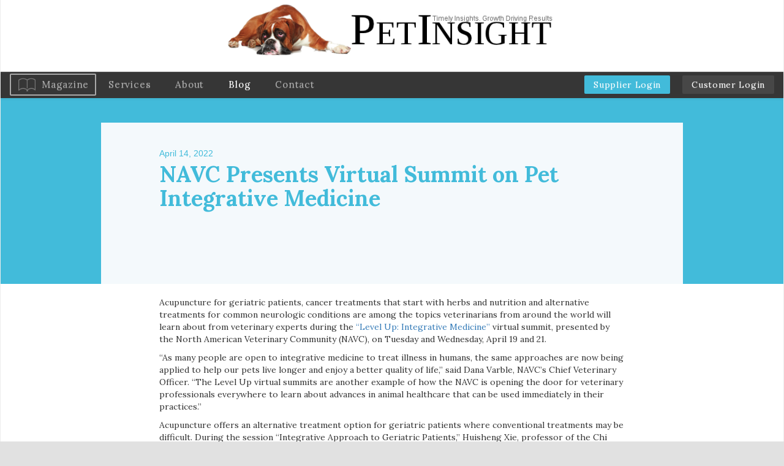

--- FILE ---
content_type: text/html; charset=UTF-8
request_url: https://pet-insight.com/navc-presents-virtual-summit-on-pet-integrative-medicine/
body_size: 41231
content:
<!DOCTYPE html>
<!--[if lt IE 7]>      <html class="no-js lt-ie9 lt-ie8 lt-ie7" lang="en-US"> <![endif]-->
<!--[if IE 7]>         <html class="no-js lt-ie9 lt-ie8" lang="en-US"> <![endif]-->
<!--[if IE 8]>         <html class="no-js lt-ie9" lang="en-US"> <![endif]-->
<!--[if gt IE 8]><!--> <html class="no-js" lang="en-US"> <!--<![endif]-->
<head>
	<meta charset="UTF-8" />
	<meta name="viewport" content="width=device-width" />
	<meta http-equiv="X-UA-Compatible" content="IE=edge,chrome=1">
    <meta name="viewport" content="width=device-width, initial-scale=1">
	<title>NAVC Presents Virtual Summit on Pet Integrative Medicine - Pet Insight</title>

	<link href='https://fonts.googleapis.com/css?family=Lora:400,400italic,700' rel='stylesheet' type='text/css'>

		<meta name='robots' content='index, follow, max-image-preview:large, max-snippet:-1, max-video-preview:-1' />
	<style>img:is([sizes="auto" i], [sizes^="auto," i]) { contain-intrinsic-size: 3000px 1500px }</style>
	
	<!-- This site is optimized with the Yoast SEO plugin v26.0 - https://yoast.com/wordpress/plugins/seo/ -->
	<link rel="canonical" href="https://pet-insight.com/navc-presents-virtual-summit-on-pet-integrative-medicine/" />
	<meta property="og:locale" content="en_US" />
	<meta property="og:type" content="article" />
	<meta property="og:title" content="NAVC Presents Virtual Summit on Pet Integrative Medicine - Pet Insight" />
	<meta property="og:description" content="Acupuncture for geriatric patients, cancer treatments that start with herbs and nutrition and alternative treatments for common neurologic conditions are among the topics veterinarians from around the world will learn [&hellip;]" />
	<meta property="og:url" content="https://pet-insight.com/navc-presents-virtual-summit-on-pet-integrative-medicine/" />
	<meta property="og:site_name" content="Pet Insight" />
	<meta property="article:published_time" content="2022-04-14T22:07:11+00:00" />
	<meta name="author" content="admin" />
	<meta name="twitter:card" content="summary_large_image" />
	<meta name="twitter:label1" content="Written by" />
	<meta name="twitter:data1" content="admin" />
	<meta name="twitter:label2" content="Est. reading time" />
	<meta name="twitter:data2" content="3 minutes" />
	<script type="application/ld+json" class="yoast-schema-graph">{"@context":"https://schema.org","@graph":[{"@type":"WebPage","@id":"https://pet-insight.com/navc-presents-virtual-summit-on-pet-integrative-medicine/","url":"https://pet-insight.com/navc-presents-virtual-summit-on-pet-integrative-medicine/","name":"NAVC Presents Virtual Summit on Pet Integrative Medicine - Pet Insight","isPartOf":{"@id":"https://pet-insight.com/#website"},"datePublished":"2022-04-14T22:07:11+00:00","author":{"@id":"https://pet-insight.com/#/schema/person/027595dd20043c39ca4f2b6631ee5680"},"breadcrumb":{"@id":"https://pet-insight.com/navc-presents-virtual-summit-on-pet-integrative-medicine/#breadcrumb"},"inLanguage":"en-US","potentialAction":[{"@type":"ReadAction","target":["https://pet-insight.com/navc-presents-virtual-summit-on-pet-integrative-medicine/"]}]},{"@type":"BreadcrumbList","@id":"https://pet-insight.com/navc-presents-virtual-summit-on-pet-integrative-medicine/#breadcrumb","itemListElement":[{"@type":"ListItem","position":1,"name":"Home","item":"https://pet-insight.com/"},{"@type":"ListItem","position":2,"name":"Blog","item":"https://pet-insight.com/blog/"},{"@type":"ListItem","position":3,"name":"NAVC Presents Virtual Summit on Pet Integrative Medicine"}]},{"@type":"WebSite","@id":"https://pet-insight.com/#website","url":"https://pet-insight.com/","name":"Pet Insight","description":"","potentialAction":[{"@type":"SearchAction","target":{"@type":"EntryPoint","urlTemplate":"https://pet-insight.com/?s={search_term_string}"},"query-input":{"@type":"PropertyValueSpecification","valueRequired":true,"valueName":"search_term_string"}}],"inLanguage":"en-US"},{"@type":"Person","@id":"https://pet-insight.com/#/schema/person/027595dd20043c39ca4f2b6631ee5680","name":"admin","image":{"@type":"ImageObject","inLanguage":"en-US","@id":"https://pet-insight.com/#/schema/person/image/","url":"https://secure.gravatar.com/avatar/3ac97b9d3377ec54a581487d1013a9a6c3766b372d2540700412f83ee38b5b08?s=96&d=mm&r=g","contentUrl":"https://secure.gravatar.com/avatar/3ac97b9d3377ec54a581487d1013a9a6c3766b372d2540700412f83ee38b5b08?s=96&d=mm&r=g","caption":"admin"},"url":"https://pet-insight.com/author/admin/"}]}</script>
	<!-- / Yoast SEO plugin. -->


<link rel="alternate" type="application/rss+xml" title="Pet Insight &raquo; Feed" href="https://pet-insight.com/feed/" />
<script type="text/javascript">
/* <![CDATA[ */
window._wpemojiSettings = {"baseUrl":"https:\/\/s.w.org\/images\/core\/emoji\/16.0.1\/72x72\/","ext":".png","svgUrl":"https:\/\/s.w.org\/images\/core\/emoji\/16.0.1\/svg\/","svgExt":".svg","source":{"concatemoji":"https:\/\/pet-insight.com\/wp-includes\/js\/wp-emoji-release.min.js?ver=6.8.3"}};
/*! This file is auto-generated */
!function(s,n){var o,i,e;function c(e){try{var t={supportTests:e,timestamp:(new Date).valueOf()};sessionStorage.setItem(o,JSON.stringify(t))}catch(e){}}function p(e,t,n){e.clearRect(0,0,e.canvas.width,e.canvas.height),e.fillText(t,0,0);var t=new Uint32Array(e.getImageData(0,0,e.canvas.width,e.canvas.height).data),a=(e.clearRect(0,0,e.canvas.width,e.canvas.height),e.fillText(n,0,0),new Uint32Array(e.getImageData(0,0,e.canvas.width,e.canvas.height).data));return t.every(function(e,t){return e===a[t]})}function u(e,t){e.clearRect(0,0,e.canvas.width,e.canvas.height),e.fillText(t,0,0);for(var n=e.getImageData(16,16,1,1),a=0;a<n.data.length;a++)if(0!==n.data[a])return!1;return!0}function f(e,t,n,a){switch(t){case"flag":return n(e,"\ud83c\udff3\ufe0f\u200d\u26a7\ufe0f","\ud83c\udff3\ufe0f\u200b\u26a7\ufe0f")?!1:!n(e,"\ud83c\udde8\ud83c\uddf6","\ud83c\udde8\u200b\ud83c\uddf6")&&!n(e,"\ud83c\udff4\udb40\udc67\udb40\udc62\udb40\udc65\udb40\udc6e\udb40\udc67\udb40\udc7f","\ud83c\udff4\u200b\udb40\udc67\u200b\udb40\udc62\u200b\udb40\udc65\u200b\udb40\udc6e\u200b\udb40\udc67\u200b\udb40\udc7f");case"emoji":return!a(e,"\ud83e\udedf")}return!1}function g(e,t,n,a){var r="undefined"!=typeof WorkerGlobalScope&&self instanceof WorkerGlobalScope?new OffscreenCanvas(300,150):s.createElement("canvas"),o=r.getContext("2d",{willReadFrequently:!0}),i=(o.textBaseline="top",o.font="600 32px Arial",{});return e.forEach(function(e){i[e]=t(o,e,n,a)}),i}function t(e){var t=s.createElement("script");t.src=e,t.defer=!0,s.head.appendChild(t)}"undefined"!=typeof Promise&&(o="wpEmojiSettingsSupports",i=["flag","emoji"],n.supports={everything:!0,everythingExceptFlag:!0},e=new Promise(function(e){s.addEventListener("DOMContentLoaded",e,{once:!0})}),new Promise(function(t){var n=function(){try{var e=JSON.parse(sessionStorage.getItem(o));if("object"==typeof e&&"number"==typeof e.timestamp&&(new Date).valueOf()<e.timestamp+604800&&"object"==typeof e.supportTests)return e.supportTests}catch(e){}return null}();if(!n){if("undefined"!=typeof Worker&&"undefined"!=typeof OffscreenCanvas&&"undefined"!=typeof URL&&URL.createObjectURL&&"undefined"!=typeof Blob)try{var e="postMessage("+g.toString()+"("+[JSON.stringify(i),f.toString(),p.toString(),u.toString()].join(",")+"));",a=new Blob([e],{type:"text/javascript"}),r=new Worker(URL.createObjectURL(a),{name:"wpTestEmojiSupports"});return void(r.onmessage=function(e){c(n=e.data),r.terminate(),t(n)})}catch(e){}c(n=g(i,f,p,u))}t(n)}).then(function(e){for(var t in e)n.supports[t]=e[t],n.supports.everything=n.supports.everything&&n.supports[t],"flag"!==t&&(n.supports.everythingExceptFlag=n.supports.everythingExceptFlag&&n.supports[t]);n.supports.everythingExceptFlag=n.supports.everythingExceptFlag&&!n.supports.flag,n.DOMReady=!1,n.readyCallback=function(){n.DOMReady=!0}}).then(function(){return e}).then(function(){var e;n.supports.everything||(n.readyCallback(),(e=n.source||{}).concatemoji?t(e.concatemoji):e.wpemoji&&e.twemoji&&(t(e.twemoji),t(e.wpemoji)))}))}((window,document),window._wpemojiSettings);
/* ]]> */
</script>
<link rel='stylesheet' id='ydprimer-css' href='https://pet-insight.com/wp-content/themes/yd_primer/style.css?ver=20210223' type='text/css' media='all' />
<link rel='stylesheet' id='blogitem-css' href='https://pet-insight.com/wp-content/themes/yd_primer/css/compiled/blog-item.css?ver=6.8.3' type='text/css' media='all' />
<link rel='stylesheet' id='ydprimer_style-css' href='https://pet-insight.com/wp-content/themes/yd_primer/css/compiled/style.css?ver=20210223' type='text/css' media='all' />
<style id='wp-emoji-styles-inline-css' type='text/css'>

	img.wp-smiley, img.emoji {
		display: inline !important;
		border: none !important;
		box-shadow: none !important;
		height: 1em !important;
		width: 1em !important;
		margin: 0 0.07em !important;
		vertical-align: -0.1em !important;
		background: none !important;
		padding: 0 !important;
	}
</style>
<link rel='stylesheet' id='wp-block-library-css' href='https://pet-insight.com/wp-includes/css/dist/block-library/style.min.css?ver=6.8.3' type='text/css' media='all' />
<style id='classic-theme-styles-inline-css' type='text/css'>
/*! This file is auto-generated */
.wp-block-button__link{color:#fff;background-color:#32373c;border-radius:9999px;box-shadow:none;text-decoration:none;padding:calc(.667em + 2px) calc(1.333em + 2px);font-size:1.125em}.wp-block-file__button{background:#32373c;color:#fff;text-decoration:none}
</style>
<style id='global-styles-inline-css' type='text/css'>
:root{--wp--preset--aspect-ratio--square: 1;--wp--preset--aspect-ratio--4-3: 4/3;--wp--preset--aspect-ratio--3-4: 3/4;--wp--preset--aspect-ratio--3-2: 3/2;--wp--preset--aspect-ratio--2-3: 2/3;--wp--preset--aspect-ratio--16-9: 16/9;--wp--preset--aspect-ratio--9-16: 9/16;--wp--preset--color--black: #000000;--wp--preset--color--cyan-bluish-gray: #abb8c3;--wp--preset--color--white: #ffffff;--wp--preset--color--pale-pink: #f78da7;--wp--preset--color--vivid-red: #cf2e2e;--wp--preset--color--luminous-vivid-orange: #ff6900;--wp--preset--color--luminous-vivid-amber: #fcb900;--wp--preset--color--light-green-cyan: #7bdcb5;--wp--preset--color--vivid-green-cyan: #00d084;--wp--preset--color--pale-cyan-blue: #8ed1fc;--wp--preset--color--vivid-cyan-blue: #0693e3;--wp--preset--color--vivid-purple: #9b51e0;--wp--preset--gradient--vivid-cyan-blue-to-vivid-purple: linear-gradient(135deg,rgba(6,147,227,1) 0%,rgb(155,81,224) 100%);--wp--preset--gradient--light-green-cyan-to-vivid-green-cyan: linear-gradient(135deg,rgb(122,220,180) 0%,rgb(0,208,130) 100%);--wp--preset--gradient--luminous-vivid-amber-to-luminous-vivid-orange: linear-gradient(135deg,rgba(252,185,0,1) 0%,rgba(255,105,0,1) 100%);--wp--preset--gradient--luminous-vivid-orange-to-vivid-red: linear-gradient(135deg,rgba(255,105,0,1) 0%,rgb(207,46,46) 100%);--wp--preset--gradient--very-light-gray-to-cyan-bluish-gray: linear-gradient(135deg,rgb(238,238,238) 0%,rgb(169,184,195) 100%);--wp--preset--gradient--cool-to-warm-spectrum: linear-gradient(135deg,rgb(74,234,220) 0%,rgb(151,120,209) 20%,rgb(207,42,186) 40%,rgb(238,44,130) 60%,rgb(251,105,98) 80%,rgb(254,248,76) 100%);--wp--preset--gradient--blush-light-purple: linear-gradient(135deg,rgb(255,206,236) 0%,rgb(152,150,240) 100%);--wp--preset--gradient--blush-bordeaux: linear-gradient(135deg,rgb(254,205,165) 0%,rgb(254,45,45) 50%,rgb(107,0,62) 100%);--wp--preset--gradient--luminous-dusk: linear-gradient(135deg,rgb(255,203,112) 0%,rgb(199,81,192) 50%,rgb(65,88,208) 100%);--wp--preset--gradient--pale-ocean: linear-gradient(135deg,rgb(255,245,203) 0%,rgb(182,227,212) 50%,rgb(51,167,181) 100%);--wp--preset--gradient--electric-grass: linear-gradient(135deg,rgb(202,248,128) 0%,rgb(113,206,126) 100%);--wp--preset--gradient--midnight: linear-gradient(135deg,rgb(2,3,129) 0%,rgb(40,116,252) 100%);--wp--preset--font-size--small: 13px;--wp--preset--font-size--medium: 20px;--wp--preset--font-size--large: 36px;--wp--preset--font-size--x-large: 42px;--wp--preset--spacing--20: 0.44rem;--wp--preset--spacing--30: 0.67rem;--wp--preset--spacing--40: 1rem;--wp--preset--spacing--50: 1.5rem;--wp--preset--spacing--60: 2.25rem;--wp--preset--spacing--70: 3.38rem;--wp--preset--spacing--80: 5.06rem;--wp--preset--shadow--natural: 6px 6px 9px rgba(0, 0, 0, 0.2);--wp--preset--shadow--deep: 12px 12px 50px rgba(0, 0, 0, 0.4);--wp--preset--shadow--sharp: 6px 6px 0px rgba(0, 0, 0, 0.2);--wp--preset--shadow--outlined: 6px 6px 0px -3px rgba(255, 255, 255, 1), 6px 6px rgba(0, 0, 0, 1);--wp--preset--shadow--crisp: 6px 6px 0px rgba(0, 0, 0, 1);}:where(.is-layout-flex){gap: 0.5em;}:where(.is-layout-grid){gap: 0.5em;}body .is-layout-flex{display: flex;}.is-layout-flex{flex-wrap: wrap;align-items: center;}.is-layout-flex > :is(*, div){margin: 0;}body .is-layout-grid{display: grid;}.is-layout-grid > :is(*, div){margin: 0;}:where(.wp-block-columns.is-layout-flex){gap: 2em;}:where(.wp-block-columns.is-layout-grid){gap: 2em;}:where(.wp-block-post-template.is-layout-flex){gap: 1.25em;}:where(.wp-block-post-template.is-layout-grid){gap: 1.25em;}.has-black-color{color: var(--wp--preset--color--black) !important;}.has-cyan-bluish-gray-color{color: var(--wp--preset--color--cyan-bluish-gray) !important;}.has-white-color{color: var(--wp--preset--color--white) !important;}.has-pale-pink-color{color: var(--wp--preset--color--pale-pink) !important;}.has-vivid-red-color{color: var(--wp--preset--color--vivid-red) !important;}.has-luminous-vivid-orange-color{color: var(--wp--preset--color--luminous-vivid-orange) !important;}.has-luminous-vivid-amber-color{color: var(--wp--preset--color--luminous-vivid-amber) !important;}.has-light-green-cyan-color{color: var(--wp--preset--color--light-green-cyan) !important;}.has-vivid-green-cyan-color{color: var(--wp--preset--color--vivid-green-cyan) !important;}.has-pale-cyan-blue-color{color: var(--wp--preset--color--pale-cyan-blue) !important;}.has-vivid-cyan-blue-color{color: var(--wp--preset--color--vivid-cyan-blue) !important;}.has-vivid-purple-color{color: var(--wp--preset--color--vivid-purple) !important;}.has-black-background-color{background-color: var(--wp--preset--color--black) !important;}.has-cyan-bluish-gray-background-color{background-color: var(--wp--preset--color--cyan-bluish-gray) !important;}.has-white-background-color{background-color: var(--wp--preset--color--white) !important;}.has-pale-pink-background-color{background-color: var(--wp--preset--color--pale-pink) !important;}.has-vivid-red-background-color{background-color: var(--wp--preset--color--vivid-red) !important;}.has-luminous-vivid-orange-background-color{background-color: var(--wp--preset--color--luminous-vivid-orange) !important;}.has-luminous-vivid-amber-background-color{background-color: var(--wp--preset--color--luminous-vivid-amber) !important;}.has-light-green-cyan-background-color{background-color: var(--wp--preset--color--light-green-cyan) !important;}.has-vivid-green-cyan-background-color{background-color: var(--wp--preset--color--vivid-green-cyan) !important;}.has-pale-cyan-blue-background-color{background-color: var(--wp--preset--color--pale-cyan-blue) !important;}.has-vivid-cyan-blue-background-color{background-color: var(--wp--preset--color--vivid-cyan-blue) !important;}.has-vivid-purple-background-color{background-color: var(--wp--preset--color--vivid-purple) !important;}.has-black-border-color{border-color: var(--wp--preset--color--black) !important;}.has-cyan-bluish-gray-border-color{border-color: var(--wp--preset--color--cyan-bluish-gray) !important;}.has-white-border-color{border-color: var(--wp--preset--color--white) !important;}.has-pale-pink-border-color{border-color: var(--wp--preset--color--pale-pink) !important;}.has-vivid-red-border-color{border-color: var(--wp--preset--color--vivid-red) !important;}.has-luminous-vivid-orange-border-color{border-color: var(--wp--preset--color--luminous-vivid-orange) !important;}.has-luminous-vivid-amber-border-color{border-color: var(--wp--preset--color--luminous-vivid-amber) !important;}.has-light-green-cyan-border-color{border-color: var(--wp--preset--color--light-green-cyan) !important;}.has-vivid-green-cyan-border-color{border-color: var(--wp--preset--color--vivid-green-cyan) !important;}.has-pale-cyan-blue-border-color{border-color: var(--wp--preset--color--pale-cyan-blue) !important;}.has-vivid-cyan-blue-border-color{border-color: var(--wp--preset--color--vivid-cyan-blue) !important;}.has-vivid-purple-border-color{border-color: var(--wp--preset--color--vivid-purple) !important;}.has-vivid-cyan-blue-to-vivid-purple-gradient-background{background: var(--wp--preset--gradient--vivid-cyan-blue-to-vivid-purple) !important;}.has-light-green-cyan-to-vivid-green-cyan-gradient-background{background: var(--wp--preset--gradient--light-green-cyan-to-vivid-green-cyan) !important;}.has-luminous-vivid-amber-to-luminous-vivid-orange-gradient-background{background: var(--wp--preset--gradient--luminous-vivid-amber-to-luminous-vivid-orange) !important;}.has-luminous-vivid-orange-to-vivid-red-gradient-background{background: var(--wp--preset--gradient--luminous-vivid-orange-to-vivid-red) !important;}.has-very-light-gray-to-cyan-bluish-gray-gradient-background{background: var(--wp--preset--gradient--very-light-gray-to-cyan-bluish-gray) !important;}.has-cool-to-warm-spectrum-gradient-background{background: var(--wp--preset--gradient--cool-to-warm-spectrum) !important;}.has-blush-light-purple-gradient-background{background: var(--wp--preset--gradient--blush-light-purple) !important;}.has-blush-bordeaux-gradient-background{background: var(--wp--preset--gradient--blush-bordeaux) !important;}.has-luminous-dusk-gradient-background{background: var(--wp--preset--gradient--luminous-dusk) !important;}.has-pale-ocean-gradient-background{background: var(--wp--preset--gradient--pale-ocean) !important;}.has-electric-grass-gradient-background{background: var(--wp--preset--gradient--electric-grass) !important;}.has-midnight-gradient-background{background: var(--wp--preset--gradient--midnight) !important;}.has-small-font-size{font-size: var(--wp--preset--font-size--small) !important;}.has-medium-font-size{font-size: var(--wp--preset--font-size--medium) !important;}.has-large-font-size{font-size: var(--wp--preset--font-size--large) !important;}.has-x-large-font-size{font-size: var(--wp--preset--font-size--x-large) !important;}
:where(.wp-block-post-template.is-layout-flex){gap: 1.25em;}:where(.wp-block-post-template.is-layout-grid){gap: 1.25em;}
:where(.wp-block-columns.is-layout-flex){gap: 2em;}:where(.wp-block-columns.is-layout-grid){gap: 2em;}
:root :where(.wp-block-pullquote){font-size: 1.5em;line-height: 1.6;}
</style>
<link rel='stylesheet' id='contact-form-7-css' href='https://pet-insight.com/wp-content/plugins/contact-form-7/includes/css/styles.css?ver=6.1.2' type='text/css' media='all' />
<link rel='stylesheet' id='bootstrap-5-css' href='https://pet-insight.com/wp-content/themes/yd_primer/css/bs-util.css?ver=6.8.3' type='text/css' media='all' />
<link rel='stylesheet' id='bootstrap-css' href='https://pet-insight.com/wp-content/themes/yd_primer/css/vendor/bootstrap.min.css?ver=6.8.3' type='text/css' media='all' />
<link rel='stylesheet' id='bootstrap-theme-css' href='https://pet-insight.com/wp-content/themes/yd_primer/css/vendor/bootstrap-theme.min.css?ver=6.8.3' type='text/css' media='all' />
<link rel='stylesheet' id='product_search-css' href='https://pet-insight.com/wp-content/themes/yd_primer/css/compiled/product_search.css?ver=20220329' type='text/css' media='all' />
<link rel='stylesheet' id='wp-pagenavi-css' href='https://pet-insight.com/wp-content/plugins/wp-pagenavi/pagenavi-css.css?ver=2.70' type='text/css' media='all' />
<script type="text/javascript" src="https://pet-insight.com/wp-content/themes/yd_primer/js/vendor/modernizr-2.6.2-respond-1.1.0.min.js?ver=2.6.2" id="modernizr-js"></script>
<script type="text/javascript" src="https://pet-insight.com/wp-includes/js/jquery/jquery.min.js?ver=3.7.1" id="jquery-core-js"></script>
<script type="text/javascript" src="https://pet-insight.com/wp-includes/js/jquery/jquery-migrate.min.js?ver=3.4.1" id="jquery-migrate-js"></script>
<link rel="https://api.w.org/" href="https://pet-insight.com/wp-json/" /><link rel="alternate" title="JSON" type="application/json" href="https://pet-insight.com/wp-json/wp/v2/posts/25048" /><link rel="EditURI" type="application/rsd+xml" title="RSD" href="https://pet-insight.com/xmlrpc.php?rsd" />
<meta name="generator" content="WordPress 6.8.3" />
<link rel='shortlink' href='https://pet-insight.com/?p=25048' />
<link rel="alternate" title="oEmbed (JSON)" type="application/json+oembed" href="https://pet-insight.com/wp-json/oembed/1.0/embed?url=https%3A%2F%2Fpet-insight.com%2Fnavc-presents-virtual-summit-on-pet-integrative-medicine%2F" />
<link rel="alternate" title="oEmbed (XML)" type="text/xml+oembed" href="https://pet-insight.com/wp-json/oembed/1.0/embed?url=https%3A%2F%2Fpet-insight.com%2Fnavc-presents-virtual-summit-on-pet-integrative-medicine%2F&#038;format=xml" />
</head>
<body>
	<!--[if lt IE 7]>
        <p class="browsehappy">You are using an <strong>outdated</strong> browser. Please <a href="http://browsehappy.com/">upgrade your browser</a> to improve your experience.</p>
    <![endif]-->
<div id="wrapper">
	
	<!--Menu-->
	<header id="header" role="banner">
		<div class="top-logo">
			<a href="https://pet-insight.com">
													<img src="https://pet-insight.com/wp-content/uploads/2015/12/pet-logo.png" alt="Pet Insight">
								<span>Pet Insight</span>
			</a>
		</div>
		<nav class="navbar navbar-default top_menu"> <!--took out  navbar-fixed-top -->
			<div class="navbar-header">
				<div class="center-position">
					<button type="button" class="navbar-toggle collapsed" data-toggle="collapse" data-target="#navbar" aria-expanded="false" aria-controls="navbar">
						<span class="sr-only">Toggle navigation</span>
						<span class="icon-bar"></span>
						<span class="icon-bar"></span>
						<span class="icon-bar"></span>
					</button>
				</div>
				<div class="clearfix"></div>
			</div>
			<div id="navbar" class="navbar-collapse collapse" >
				<ul id="menu-menu-1" class="menu nav navbar-nav navbar-left"><li id="menu-item-29" class="menu-item menu-item-type-post_type menu-item-object-page menu-item-29"><a href="https://pet-insight.com/magazine/">Magazine</a></li>
<li id="menu-item-30" class="menu-item menu-item-type-post_type menu-item-object-page menu-item-30"><a href="https://pet-insight.com/services/">Services</a></li>
<li id="menu-item-25" class="menu-item menu-item-type-post_type menu-item-object-page menu-item-25"><a href="https://pet-insight.com/about/">About</a></li>
<li id="menu-item-26" class="menu-item menu-item-type-post_type menu-item-object-page current_page_parent menu-item-26"><a href="https://pet-insight.com/blog/">Blog</a></li>
<li id="menu-item-27" class="menu-item menu-item-type-post_type menu-item-object-page menu-item-27"><a href="https://pet-insight.com/contact/">Contact</a></li>
</ul>				<ul id="client" class="nav navbar-nav navbar-right">
                    <li>
						<a href="/supplier-login/" style="background-color: #42BBDA;">Supplier Login</a>
					</li>
					<li>
						<a href="/insight">Customer Login</a>
					</li>
				</ul>
			</div>
		</nav>
	</header>

	<div class="content-wrapper">
<div class="blog_wrapper">
	<div class="blog_container">
					<article id="post-25048"
		role="main" 
		itemscope 
		itemType="http://schema.org/BlogPosting"
		>

	<section itemprop="articleBody">
		

		<div class="header-wrapper">
			<header class="container">
				<div class="row">
					<div class="col-md-10 col-md-offset-1 title-container">
						<div class="title">
														<span class="date">April 14, 2022</span>
							<h1 itemprop="headline">NAVC Presents Virtual Summit on Pet Integrative Medicine</h1>						
							<div class="addthis_sharing_toolbox"></div>
						</div>
					</div>
				</div>
			</header>
			<div class="clearfix"></div>
		</div>

		<section class="container">
			<div class="row">
				<div class="col-md-10 col-md-offset-1 main-content-container">
					<div class="main-content">
						<p>Acupuncture for geriatric patients, cancer treatments that start with herbs and nutrition and alternative treatments for common neurologic conditions are among the topics veterinarians from around the world will learn about from veterinary experts during the <a href="http://link.mediaoutreach.meltwater.com/ls/click?upn=[base64]">&#8220;</a><a href="http://link.mediaoutreach.meltwater.com/ls/click?upn=[base64]">Level Up: Integrative </a><a href="http://link.mediaoutreach.meltwater.com/ls/click?upn=[base64]">Medicine&#8221;</a> virtual summit, presented by the North American Veterinary Community (NAVC), on Tuesday and Wednesday, April 19 and 21.</p>
<p>“As many people are open to integrative medicine to treat illness in humans, the same approaches are now being applied to help our pets live longer and enjoy a better quality of life,” said Dana Varble, NAVC’s Chief Veterinary Officer. “The Level Up virtual summits are another example of how the NAVC is opening the door for veterinary professionals everywhere to learn about advances in animal healthcare that can be used immediately in their practices.”</p>
<p>Acupuncture offers an alternative treatment option for geriatric patients where conventional treatments may be difficult. During the session “Integrative Approach to Geriatric Patients,” Huisheng Xie, professor of the Chi University and Emeritus Professor at the University of Florida and the China Agricultural University, will discuss how acupuncture can relieve pain, alleviate other illness and extend an animal’s life with a better quality of life.</p>
<p>“Quality of life in geriatric animals is one of the top concerns for pet owners and their veterinarians. Acupuncture works on the whole body by stimulating multiple internal systems that help the body respond to help with pain and even repair damaged tissue,” said Xie. “What we achieve with acupuncture is that the animal maintains the highest quality of life as long as possible before the end of life which we can often extend another three to five years.”</p>
<p>“Level Up: Integrative Medicine” summit attendees will also learn about integrative treatments for common neurologic conditions observed in general veterinary practice. Deanne Zenoni, an associate veterinarian at Tops Veterinary Rehabilitation and Chicago Exotics Animal Hospital as well as an instructor at the Healing Oasis will lead an in-depth discussion about how exercise and hydrotherapy can be used to treat patients with degenerative myelopathy, a disease affecting the spinal cord which can lead to lameness, difficulty with stairs or reluctance to do certain activities.</p>
<p>“Just like in people, we target weak areas and work to help the dog maintain or regain independent mobility. Hydrotherapy is a whole body strengthening due to the resistance of the water, but the buoyancy and warmth helps with improved weight bearing and range of motion of the pet,” said Zenoni. “Exercises are something that can be done at home as part of the daily routine as well.”</p>
<p>Additionally, summit attendees will learn how herbal medicine and diet can help a pet with a cancer diagnosis. Nicole Sheehan, owner of Whole Pet Animal Hospitals will present a two-part lecture that addresses how herbs and nutrition are used, in addition to conventional treatments, to improve quality of life, maximize survival times and provide practical strategies for pet owners to contribute to the healing process at home.</p>
<p>“Level Up” is a new series of virtual events developed by the NAVC and hosted on their virtual education platform, <a href="http://link.mediaoutreach.meltwater.com/ls/click?upn=[base64]">VetFolio</a>, to help veterinary professionals take their careers to the next level. Registrants can receive up to four hours of continuing education. Click <a href="http://link.mediaoutreach.meltwater.com/ls/click?upn=[base64]">here</a> to register.</p>
<p>&nbsp;</p>
					</div>
				</div>
							</div>
		</section>

	</section>

	<footer class="container">
		<div class="row">
			<div class="col-md-12 resources">
				<div class="addthis_sharing_toolbox"></div>
			</div>
		</div>
	</footer>

	<div class="back">
		<a href="https://pet-insight.com/blog/">< Back to the Blog</a>
	</div>

</article>

<section class="mailing-list">
	<div class="container">
		<div class="row">
			<div class="col-sm-12">
				<div class="form-container">
					<h3>Subscribe to <span>Pet Insight</span></h3>
					
<div class="wpcf7 no-js" id="wpcf7-f87-p25048-o1" lang="en-US" dir="ltr" data-wpcf7-id="87">
<div class="screen-reader-response"><p role="status" aria-live="polite" aria-atomic="true"></p> <ul></ul></div>
<form action="/navc-presents-virtual-summit-on-pet-integrative-medicine/#wpcf7-f87-p25048-o1" method="post" class="wpcf7-form init" aria-label="Contact form" novalidate="novalidate" data-status="init">
<fieldset class="hidden-fields-container"><input type="hidden" name="_wpcf7" value="87" /><input type="hidden" name="_wpcf7_version" value="6.1.2" /><input type="hidden" name="_wpcf7_locale" value="en_US" /><input type="hidden" name="_wpcf7_unit_tag" value="wpcf7-f87-p25048-o1" /><input type="hidden" name="_wpcf7_container_post" value="25048" /><input type="hidden" name="_wpcf7_posted_data_hash" value="" />
</fieldset>
<div class="input">
	<p><span class="wpcf7-form-control-wrap" data-name="name"><input size="40" maxlength="400" class="wpcf7-form-control wpcf7-text wpcf7-validates-as-required" aria-required="true" aria-invalid="false" placeholder="Name" value="" type="text" name="name" /></span>
	</p>
</div>
<div class="input">
	<p><span class="wpcf7-form-control-wrap" data-name="email"><input size="40" maxlength="400" class="wpcf7-form-control wpcf7-email wpcf7-validates-as-required wpcf7-text wpcf7-validates-as-email" aria-required="true" aria-invalid="false" placeholder="Email" value="" type="email" name="email" /></span>
	</p>
</div>
<div class="submit">
	<p><input class="wpcf7-form-control wpcf7-submit has-spinner" type="submit" value="Subscribe" />
	</p>
</div><div class="wpcf7-response-output" aria-hidden="true"></div>
</form>
</div>
				</div>
			</div>
		</div>
	</div>
</section>
<div class="bottom-wrapper">
	<section class="main-bottom container">
		<div class="row">
			<div class="blog-entries col-sm-12">
				<div class="blog-padding">
					<h3>The Blog</h3>
					<div class="blog-items row">
													<a class="blog col-sm-4" href="https://pet-insight.com/30-states-and-counting-woof-gang-bakery-grooming-breaks-new-ground-in-2025/">
								<span class="date">November 19, 2025</span>
								<h4>30 States and Counting: Woof Gang Bakery &#038; Grooming Breaks New Ground in 2025</h4>
								<div class="content">
									<p>Oregon Store Joins Rapid Expansion Across the Pacific Northwest and Beyond Woof Gang Bakery &amp; Grooming, the neighborhood pet grooming and treat boutique, proudly announces its expansion into Oregon earlier [&hellip;]</p>
								</div>
							</a>
													<a class="blog col-sm-4" href="https://pet-insight.com/bark-shifts-creative-control-to-the-real-holiday-experts-dogs/">
								<span class="date">November 18, 2025</span>
								<h4>BARK Shifts Creative Control to the Real Holiday Experts: Dogs</h4>
								<div class="content">
									<p>“Merry Chaos,” the first holiday commercial directed entirely by dogs, is a festive ode to letting go, leaning in and letting dogs run the show BARK, a leading global omnichannel [&hellip;]</p>
								</div>
							</a>
													<a class="blog col-sm-4" href="https://pet-insight.com/tartar-shield-natural-pet-toothpaste-granted-vohc-seal-of-acceptance/">
								<span class="date">November 18, 2025</span>
								<h4>Tartar Shield Natural Pet Toothpaste Granted VOHC Seal of Acceptance</h4>
								<div class="content">
									<p>The Veterinary Oral Health Council (VOHC) has awarded the VOHC Seal of Acceptance to Tartar Shield Pro Care Natural Pet Toothpaste for tartar control in dogs. On the VOHC’s recommendation, [&hellip;]</p>
								</div>
							</a>
											</div>
					<div class="blog-link">
						<a class="gray-button" href="https://pet-insight.com/blog/">
							Read More
						</a>
					</div>
				</div>
			</div>

			<div class="contact col-sm-12">
				<h3>Contact Us</h3>
<div class="content">
	<span class="phone">425-497-0950</span>
	<br/>
		<a class="email" href="mailto:update@pet-insight.com">update@pet-insight.com</a>
</div>			</div>

		</div>
	</section>
</div>			</div>
</div>
		<footer class="footer">
			<div class="container bottom-menu">
				<div class="row">
					<div class="col-sm-12">
						<ul id="menu-menu-2" class="menu"><li class="menu-item menu-item-type-post_type menu-item-object-page menu-item-29"><a href="https://pet-insight.com/magazine/">Magazine</a></li>
<li class="menu-item menu-item-type-post_type menu-item-object-page menu-item-30"><a href="https://pet-insight.com/services/">Services</a></li>
<li class="menu-item menu-item-type-post_type menu-item-object-page menu-item-25"><a href="https://pet-insight.com/about/">About</a></li>
<li class="menu-item menu-item-type-post_type menu-item-object-page current_page_parent menu-item-26"><a href="https://pet-insight.com/blog/">Blog</a></li>
<li class="menu-item menu-item-type-post_type menu-item-object-page menu-item-27"><a href="https://pet-insight.com/contact/">Contact</a></li>
</ul>					</div>
				</div>
			</div>
			<section class="mailing-list">
	<div class="container">
		<div class="row">
			<div class="col-sm-12">
				<div class="form-container">
					<h3>Subscribe to <span>Pet Insight</span></h3>
					
<div class="wpcf7 no-js" id="wpcf7-f87-o2" lang="en-US" dir="ltr" data-wpcf7-id="87">
<div class="screen-reader-response"><p role="status" aria-live="polite" aria-atomic="true"></p> <ul></ul></div>
<form action="/navc-presents-virtual-summit-on-pet-integrative-medicine/#wpcf7-f87-o2" method="post" class="wpcf7-form init" aria-label="Contact form" novalidate="novalidate" data-status="init">
<fieldset class="hidden-fields-container"><input type="hidden" name="_wpcf7" value="87" /><input type="hidden" name="_wpcf7_version" value="6.1.2" /><input type="hidden" name="_wpcf7_locale" value="en_US" /><input type="hidden" name="_wpcf7_unit_tag" value="wpcf7-f87-o2" /><input type="hidden" name="_wpcf7_container_post" value="0" /><input type="hidden" name="_wpcf7_posted_data_hash" value="" />
</fieldset>
<div class="input">
	<p><span class="wpcf7-form-control-wrap" data-name="name"><input size="40" maxlength="400" class="wpcf7-form-control wpcf7-text wpcf7-validates-as-required" aria-required="true" aria-invalid="false" placeholder="Name" value="" type="text" name="name" /></span>
	</p>
</div>
<div class="input">
	<p><span class="wpcf7-form-control-wrap" data-name="email"><input size="40" maxlength="400" class="wpcf7-form-control wpcf7-email wpcf7-validates-as-required wpcf7-text wpcf7-validates-as-email" aria-required="true" aria-invalid="false" placeholder="Email" value="" type="email" name="email" /></span>
	</p>
</div>
<div class="submit">
	<p><input class="wpcf7-form-control wpcf7-submit has-spinner" type="submit" value="Subscribe" />
	</p>
</div><div class="wpcf7-response-output" aria-hidden="true"></div>
</form>
</div>
				</div>
			</div>
		</div>
	</div>
</section>		</footer>
	</div><!--content-wrapper-->
	
	<div class="clear"></div>

</div><!--Close the wrapper-->

<script type="speculationrules">
{"prefetch":[{"source":"document","where":{"and":[{"href_matches":"\/*"},{"not":{"href_matches":["\/wp-*.php","\/wp-admin\/*","\/wp-content\/uploads\/*","\/wp-content\/*","\/wp-content\/plugins\/*","\/wp-content\/themes\/yd_primer\/*","\/*\\?(.+)"]}},{"not":{"selector_matches":"a[rel~=\"nofollow\"]"}},{"not":{"selector_matches":".no-prefetch, .no-prefetch a"}}]},"eagerness":"conservative"}]}
</script>
<script type="text/javascript" src="https://pet-insight.com/wp-includes/js/dist/hooks.min.js?ver=4d63a3d491d11ffd8ac6" id="wp-hooks-js"></script>
<script type="text/javascript" src="https://pet-insight.com/wp-includes/js/dist/i18n.min.js?ver=5e580eb46a90c2b997e6" id="wp-i18n-js"></script>
<script type="text/javascript" id="wp-i18n-js-after">
/* <![CDATA[ */
wp.i18n.setLocaleData( { 'text direction\u0004ltr': [ 'ltr' ] } );
/* ]]> */
</script>
<script type="text/javascript" src="https://pet-insight.com/wp-content/plugins/contact-form-7/includes/swv/js/index.js?ver=6.1.2" id="swv-js"></script>
<script type="text/javascript" id="contact-form-7-js-before">
/* <![CDATA[ */
var wpcf7 = {
    "api": {
        "root": "https:\/\/pet-insight.com\/wp-json\/",
        "namespace": "contact-form-7\/v1"
    }
};
/* ]]> */
</script>
<script type="text/javascript" src="https://pet-insight.com/wp-content/plugins/contact-form-7/includes/js/index.js?ver=6.1.2" id="contact-form-7-js"></script>
<script type="text/javascript" src="https://pet-insight.com/wp-content/themes/yd_primer/js/vendor/bootstrap.min.js?ver=3.1.1" id="bootstrap-js"></script>
<script type="text/javascript" src="https://pet-insight.com/wp-content/themes/yd_primer/js/vendor/jquery.cycle2.min.js?ver=2.1.5" id="cycle2-js"></script>
<script type="text/javascript" src="https://pet-insight.com/wp-content/themes/yd_primer/js/vendor/jquery.cycle2.tile.js?ver=2.1.5" id="cycle2tile-js"></script>
<script type="text/javascript" src="https://pet-insight.com/wp-content/themes/yd_primer/js/vendor/jquery.cycle2.carousel.js?ver=2.1.5" id="cycle2carousel-js"></script>
<script type="text/javascript" src="https://pet-insight.com/wp-content/themes/yd_primer/js/vendor/isotope.pkgd.min.js?ver=2.0.0" id="isotope-js"></script>
<!-- Google Analytics: change UA-XXXXX-X to be your site's ID. -->
<script>
    (function(b,o,i,l,e,r){b.GoogleAnalyticsObject=l;b[l]||(b[l]=
    function(){(b[l].q=b[l].q||[]).push(arguments)});b[l].l=+new Date;
    e=o.createElement(i);r=o.getElementsByTagName(i)[0];
    e.src='//www.google-analytics.com/analytics.js';
    r.parentNode.insertBefore(e,r)}(window,document,'script','ga'));
    ga('create','UA-15172874-34');ga('send','pageview');
</script>

</body>
</html>


--- FILE ---
content_type: text/css
request_url: https://pet-insight.com/wp-content/themes/yd_primer/style.css?ver=20210223
body_size: 518
content:
/*
Theme Name: YDPrimer
Theme URI: YDPrimer
Author: TidyThemes
Author URI: http://y-designs.com/
Description: Y-Designs 
License: GNU General Public License
License URI: https://www.gnu.org/licenses/gpl.html
Tags: black, blue, white, light, one-column, fluid-layout, responsive-layout, custom-menu, featured-images, microformats, sticky-post, threaded-comments, translation-ready
Text Domain: yd_primer

YDPrimer WordPress Theme © 2010-2015 Y-Designs, Inc
YDPrimer is based on Blankslate by TidyThemes
*/

body,html{}

--- FILE ---
content_type: text/css
request_url: https://pet-insight.com/wp-content/themes/yd_primer/css/compiled/blog-item.css?ver=6.8.3
body_size: 9776
content:
h1, h2, h3, h4 {
  font-family: "Lora", serif !important;
  font-weight: 700 !important;
}
p, a, ul, li {
  font-family: "Lora", serif;
  font-weight: 400;
}
.blue-button {
  padding: 10px 30px;
  color: #fff;
  font-weight: 700;
  background: #3daad2;
  border: none;
  border-bottom: 4px solid #236971;
  border-radius: none;
  text-decoration: none;
  cursor: pointer;
  -webkit-transition: "background-color" "400ms" "linear";
  -moz-transition: "background-color" "400ms" "linear";
  -o-transition: "background-color" "400ms" "linear";
  -ms-transition: "background-color" "400ms" "linear";
  transition: "background-color" "400ms" "linear";
}
.blue-button:hover {
  color: #fff;
  text-decoration: none;
  background-color: #3b9fba;
}
.gray-button {
  padding: 10px 30px;
  color: #fff;
  font-weight: 700;
  background: #363636;
  border: none;
  border-bottom: 4px solid #272727;
  border-radius: none;
  text-decoration: none;
  cursor: pointer;
  -webkit-transition: "background-color" "400ms" "linear";
  -moz-transition: "background-color" "400ms" "linear";
  -o-transition: "background-color" "400ms" "linear";
  -ms-transition: "background-color" "400ms" "linear";
  transition: "background-color" "400ms" "linear";
}
.gray-button:hover {
  color: #fff;
  text-decoration: none;
  background-color: #272727;
}
#menu-item-26 a {
  color: #fff !important;
}
.blog_wrapper .blog_container article .header-wrapper {
  width: 100%;
  background-color: #42bbda;
}
.blog_wrapper .blog_container article .header-wrapper .title-container {
  margin-top: 40px;
  padding-top: 20px;
  background: #f4f9fc;
}
.blog_wrapper .blog_container article .header-wrapper .title-container .title {
  padding: 20px 80px;
  color: #42bbda;
}
@media (max-width: 767px) {
  .blog_wrapper .blog_container article .header-wrapper .title-container .title {
    padding: 20px 30px;
  }
}
.blog_wrapper .blog_container article .header-wrapper .title-container .title img {
  width: 100%;
}
.blog_wrapper .blog_container article .header-wrapper .title-container .title h1 {
  margin-top: 5px;
  margin-bottom: 100px;
}
@media (max-width: 767px) {
  .blog_wrapper .blog_container article .header-wrapper .title-container .title h1 {
    margin-bottom: 40px;
  }
}
.blog_wrapper .blog_container article .main-content-container .main-content {
  padding: 20px 80px;
}
@media (max-width: 767px) {
  .blog_wrapper .blog_container article .main-content-container .main-content {
    padding: 20px 30px;
  }
}
.blog_wrapper .blog_container .resources {
  border-bottom: 1px solid #a9a9a9;
}
.blog_wrapper .blog_container .back {
  text-align: center;
  margin: 70px 0;
}
.blog_wrapper .blog_container .back a {
  text-decoration: none;
  color: #a9a9a9;
  font-size: 50px;
  font-weight: 700;
}
@media (max-width: 767px) {
  .blog_wrapper .blog_container .back a {
    font-size: 25px;
  }
}
.blog_wrapper .blog_container .back a:hover {
  color: #474747;
}
.blog_wrapper .blog_container .mailing-list {
  font-family: "Lora", serif;
  width: 100%;
  background-color: #42bbda;
}
.blog_wrapper .blog_container .mailing-list .container {
  padding-top: 40px;
  padding-bottom: 40px;
}
.blog_wrapper .blog_container .mailing-list .form-container {
  padding: 0 20px;
}
.blog_wrapper .blog_container .mailing-list .form-container h3 {
  margin: 0;
  font-size: 15px;
  font-weight: 700;
  letter-spacing: 1px;
}
@media (max-width: 767px) {
  .blog_wrapper .blog_container .mailing-list .form-container h3 {
    text-align: center;
  }
}
.blog_wrapper .blog_container .mailing-list .form-container h3 span {
  color: #fff;
}
.blog_wrapper .blog_container .mailing-list .form-container .wpcf7 {
  margin-top: 15px;
}
.blog_wrapper .blog_container .mailing-list .form-container .wpcf7 .input, .blog_wrapper .blog_container .mailing-list .form-container .wpcf7 .submit {
  float: left;
  display: inline-block;
}
@media (max-width: 767px) {
  .blog_wrapper .blog_container .mailing-list .form-container .wpcf7 .input, .blog_wrapper .blog_container .mailing-list .form-container .wpcf7 .submit {
    display: block;
  }
}
.blog_wrapper .blog_container .mailing-list .form-container .wpcf7 .input input, .blog_wrapper .blog_container .mailing-list .form-container .wpcf7 .submit input {
  padding: 15px 20px;
  width: 100%;
  border: none;
  font-size: 20px;
  text-transform: lowercase;
  font-weight: 700;
  letter-spacing: 1px;
}
@media (max-width: 767px) {
  .blog_wrapper .blog_container .mailing-list .form-container .wpcf7 .input input, .blog_wrapper .blog_container .mailing-list .form-container .wpcf7 .submit input {
    font-size: 15px;
  }
}
.blog_wrapper .blog_container .mailing-list .form-container .wpcf7 .input {
  width: 38%;
}
@media (max-width: 767px) {
  .blog_wrapper .blog_container .mailing-list .form-container .wpcf7 .input {
    width: 100%;
  }
}
.blog_wrapper .blog_container .mailing-list .form-container .wpcf7 .input input {
  border-right: 2px solid #42bbda;
}
@media (max-width: 767px) {
  .blog_wrapper .blog_container .mailing-list .form-container .wpcf7 .input input {
    border-right: none;
    margin-bottom: 4px;
  }
}
.blog_wrapper .blog_container .mailing-list .form-container .wpcf7 .submit {
  width: 24%;
}
@media (max-width: 767px) {
  .blog_wrapper .blog_container .mailing-list .form-container .wpcf7 .submit {
    width: 100%;
  }
}
.blog_wrapper .blog_container .mailing-list .form-container .wpcf7 .submit input {
  background: #272727;
  color: #fff;
}
.blog_wrapper .blog_container .mailing-list .form-container .wpcf7 .submit input:hover {
  background-color: #363636;
}
.blog_wrapper .blog_container .bottom-wrapper {
  padding-top: 80px;
  background-color: #ededed;
}
@media (max-width: 767px) {
  .blog_wrapper .blog_container .bottom-wrapper {
    padding-top: 0px;
  }
}
.blog_wrapper .blog_container .bottom-wrapper .main-bottom .blog-entries {
  background-color: #3b9fba;
}
.blog_wrapper .blog_container .bottom-wrapper .main-bottom .blog-entries .blog-padding {
  padding: 10px 30px;
}
@media (max-width: 767px) {
  .blog_wrapper .blog_container .bottom-wrapper .main-bottom .blog-entries .blog-padding {
    padding: 10px 10px;
  }
}
.blog_wrapper .blog_container .bottom-wrapper .main-bottom .blog-entries .blog-padding h3 {
  font-size: 30px;
  color: #fff;
}
@media (max-width: 767px) {
  .blog_wrapper .blog_container .bottom-wrapper .main-bottom .blog-entries .blog-padding h3 {
    text-align: center;
  }
}
.blog_wrapper .blog_container .bottom-wrapper .main-bottom .blog-entries .blog-padding .blog-items {
  margin: 0;
  border-bottom: 1px solid #42bbda;
}
.blog_wrapper .blog_container .bottom-wrapper .main-bottom .blog-entries .blog-padding .blog-items a.blog {
  display: block;
  padding: 10px 0;
  border-top: 1px solid #42bbda;
  text-decoration: none;
  color: #fff;
}
.blog_wrapper .blog_container .bottom-wrapper .main-bottom .blog-entries .blog-padding .blog-items a.blog span.date {
  color: #363636;
}
.blog_wrapper .blog_container .bottom-wrapper .main-bottom .blog-entries .blog-padding .blog-items a.blog {
  display: block;
  padding: 0 20px 0 20px;
  margin-bottom: 20px;
  text-decoration: none;
  border-top: none;
  border-right: 1px solid #42bbda;
}
.blog_wrapper .blog_container .bottom-wrapper .main-bottom .blog-entries .blog-padding .blog-items a.blog:first-child {
  padding-left: 0;
}
.blog_wrapper .blog_container .bottom-wrapper .main-bottom .blog-entries .blog-padding .blog-items a.blog:last-child {
  border-right: none;
  padding-right: 0;
}
@media (max-width: 767px) {
  .blog_wrapper .blog_container .bottom-wrapper .main-bottom .blog-entries .blog-padding .blog-items a.blog {
    border-right: none;
    border-bottom: 1px solid #42bbda;
    padding-left: 0;
    padding-right: 0;
  }
  .blog_wrapper .blog_container .bottom-wrapper .main-bottom .blog-entries .blog-padding .blog-items a.blog:first-child {
    padding-left: 0;
    padding-right: 0;
  }
  .blog_wrapper .blog_container .bottom-wrapper .main-bottom .blog-entries .blog-padding .blog-items a.blog:last-child {
    padding-left: 0;
    padding-right: 0;
    border-bottom: none;
  }
}
.blog_wrapper .blog_container .bottom-wrapper .main-bottom .blog-entries .blog-padding .blog-link {
  margin: 30px 0;
  text-align: center;
}
.blog_wrapper .blog_container .bottom-wrapper .main-bottom .contact {
  padding-top: 30px;
  padding-bottom: 40px;
  padding-left: 45px;
  padding-right: 45px;
  background: #363636;
}
.blog_wrapper .blog_container .bottom-wrapper .main-bottom .contact h3 {
  color: #474747;
  font-size: 40px;
  margin-bottom: 10px;
}
@media (max-width: 767px) {
  .blog_wrapper .blog_container .bottom-wrapper .main-bottom .contact h3 {
    text-align: center;
  }
}
.blog_wrapper .blog_container .bottom-wrapper .main-bottom .contact .content {
  font-family: "Lora", serif;
  color: #767676;
}
@media (max-width: 767px) {
  .blog_wrapper .blog_container .bottom-wrapper .main-bottom .contact .content {
    text-align: center;
  }
}
.blog_wrapper .blog_container .bottom-wrapper .main-bottom .contact .content span, .blog_wrapper .blog_container .bottom-wrapper .main-bottom .contact .content a {
  font-size: 32px;
}
@media (max-width: 767px) {
  .blog_wrapper .blog_container .bottom-wrapper .main-bottom .contact .content span, .blog_wrapper .blog_container .bottom-wrapper .main-bottom .contact .content a {
    font-size: 20px;
  }
}
.blog_wrapper .blog_container .bottom-wrapper .main-bottom .contact .content a.email {
  color: #767676;
  border-bottom: 1px solid #767676;
  text-decoration: none;
}
@media (max-width: 767px) {
  .blog_wrapper .blog_container .bottom-wrapper .main-bottom .contact {
    padding-top: 20px;
  }
}
.blog_wrapper .blog_container .bottom-wrapper .blog-entries {
  display: none;
}


--- FILE ---
content_type: text/css
request_url: https://pet-insight.com/wp-content/themes/yd_primer/css/compiled/style.css?ver=20210223
body_size: 7802
content:
h1, h2, h3, h4 {
  font-family: "Lora", serif !important;
  font-weight: 700 !important;
}
p, a, ul, li {
  font-family: "Lora", serif;
  font-weight: 400;
}
.blue-button {
  padding: 10px 30px;
  color: #fff;
  font-weight: 700;
  background: #3daad2;
  border: none;
  border-bottom: 4px solid #236971;
  border-radius: none;
  text-decoration: none;
  cursor: pointer;
  -webkit-transition: "background-color" "400ms" "linear";
  -moz-transition: "background-color" "400ms" "linear";
  -o-transition: "background-color" "400ms" "linear";
  -ms-transition: "background-color" "400ms" "linear";
  transition: "background-color" "400ms" "linear";
}
.blue-button:hover {
  color: #fff;
  text-decoration: none;
  background-color: #3b9fba;
}
.gray-button {
  padding: 10px 30px;
  color: #fff;
  font-weight: 700;
  background: #363636;
  border: none;
  border-bottom: 4px solid #272727;
  border-radius: none;
  text-decoration: none;
  cursor: pointer;
  -webkit-transition: "background-color" "400ms" "linear";
  -moz-transition: "background-color" "400ms" "linear";
  -o-transition: "background-color" "400ms" "linear";
  -ms-transition: "background-color" "400ms" "linear";
  transition: "background-color" "400ms" "linear";
}
.gray-button:hover {
  color: #fff;
  text-decoration: none;
  background-color: #272727;
}
body {
  background-color: #e1e1e1 !important;
}
#wrapper {
  max-width: 1440px;
  margin: 0 auto;
  background: #fff;
  border-right: 1px solid #ededed;
  border-left: 1px solid #ededed;
}
.content-wrapper {
  margin-top: 0px;
}
#header .top-logo {
  text-align: center;
}
#header .top-logo a {
  width: 100%;
  text-decoration: none;
}
#header .top-logo a img {
  margin: 0 auto;
  max-width: 550px;
  width: 100%;
}
#header .top-logo a span {
  display: none;
}
#header .navbar {
  background: #363636;
  margin-bottom: 0px;
  border: 0px;
  border-radius: 0px;
  min-height: 43px !important;
}
#header .navbar #navbar ul li {
  margin: 3px 0px;
}
#header .navbar #navbar ul li.current-menu-item a {
  color: #fff;
}
#header .navbar #navbar ul li a {
  padding: 8px 20px;
  color: #a9a9a9;
  font-size: 1.1em;
  letter-spacing: 0.05em;
}
#header .navbar #navbar ul li a:hover {
  color: #fff;
  text-shadow: none;
}
#header .navbar #navbar #menu-item-29 {
  border: 2px solid #a9a9a9;
  border-radius: 2px;
}
#header .navbar #navbar #menu-item-29 a {
  padding-left: 60px;
  position: relative;
  padding: 6px 10px 6px 50px;
}
#header .navbar #navbar #menu-item-29 a::before {
  content: " ";
  position: absolute;
  display: inline-block;
  height: 30px;
  width: 30px;
  background-image: url("../../img/book-gray.png");
  background-size: contain;
  background-position: center center;
  background-repeat: no-repeat;
}
#header .navbar #navbar #menu-item-29 a::before {
  width: 28px;
  height: 28px;
  left: 12px;
  top: 2px;
}
#header .navbar #navbar #menu-item-16394 {
  border: 2px solid #a9a9a9;
  border-radius: 2px;
  margin-left: 19px;
}
#header .navbar #navbar #menu-item-16394 a {
  position: relative;
  padding: 6px 10px 6px 34px;
}
#header .navbar #navbar #menu-item-16394 a::before {
  content: " ";
  position: absolute;
  display: inline-block;
  height: 30px;
  width: 30px;
  background-image: url("/wp-content/themes/yd_primer/product-database/Views/assets/images/search.svg");
  background-size: 68%;
  background-position: center center;
  background-repeat: no-repeat;
}
#header .navbar #navbar #menu-item-16394 a::before {
  width: 28px;
  height: 28px;
  left: 3px;
  top: 2px;
}
#header .navbar #navbar #client li a {
  padding: 5px 15px;
  margin: 3px 15px 3px 5px;
  color: #fff;
  font-size: 14px;
  background: #474747;
  border-radius: 2px;
}
footer.footer {
  padding-bottom: 20px;
  padding-bottom: 100px;
  background-color: #ededed;
}
footer.footer .bottom-menu {
  background: #fff;
}
footer.footer .bottom-menu ul {
  margin: 0;
  padding: 0;
  list-style: none;
}
footer.footer .bottom-menu ul li {
  display: inline-block;
}
footer.footer .bottom-menu ul li a {
  display: inline-block;
  color: #a9a9a9;
  padding: 20px 40px;
}
@media (max-width: 767px) {
  footer.footer .bottom-menu ul li a {
    font-size: 12px;
    padding: 20px 10px;
  }
}
footer.footer .bottom-menu ul li a:hover {
  color: #000;
  text-decoration: none;
}
footer.footer .bottom-menu ul li.menu-item-29 {
  padding-left: 10px;
}
footer.footer .bottom-menu ul li.menu-item-29 a {
  padding-left: 60px;
  position: relative;
  padding-left: 30px;
}
footer.footer .bottom-menu ul li.menu-item-29 a::before {
  content: " ";
  position: absolute;
  display: inline-block;
  height: 30px;
  width: 30px;
  background-image: url("../../img/book-gray.png");
  background-size: contain;
  background-position: center center;
  background-repeat: no-repeat;
}
@media (max-width: 767px) {
  footer.footer .bottom-menu ul li.menu-item-29 a {
    padding-left: 10px;
  }
}
footer.footer .bottom-menu ul li.menu-item-29 a::before {
  position: relative;
  left: -10px;
  top: 10px;
}
footer.footer .mailing-list {
  font-family: "Lora", serif;
  width: 100%;
  background-color: #42bbda;
}
footer.footer .mailing-list .container {
  padding-top: 40px;
  padding-bottom: 40px;
}
footer.footer .mailing-list .form-container {
  padding: 0 20px;
}
footer.footer .mailing-list .form-container h3 {
  margin: 0;
  font-size: 15px;
  font-weight: 700;
  letter-spacing: 1px;
}
@media (max-width: 767px) {
  footer.footer .mailing-list .form-container h3 {
    text-align: center;
  }
}
footer.footer .mailing-list .form-container h3 span {
  color: #fff;
}
footer.footer .mailing-list .form-container .wpcf7 {
  margin-top: 15px;
}
footer.footer .mailing-list .form-container .wpcf7 .input, footer.footer .mailing-list .form-container .wpcf7 .submit {
  float: left;
  display: inline-block;
}
@media (max-width: 767px) {
  footer.footer .mailing-list .form-container .wpcf7 .input, footer.footer .mailing-list .form-container .wpcf7 .submit {
    display: block;
  }
}
footer.footer .mailing-list .form-container .wpcf7 .input input, footer.footer .mailing-list .form-container .wpcf7 .submit input {
  padding: 15px 20px;
  width: 100%;
  border: none;
  font-size: 20px;
  text-transform: lowercase;
  font-weight: 700;
  letter-spacing: 1px;
}
@media (max-width: 767px) {
  footer.footer .mailing-list .form-container .wpcf7 .input input, footer.footer .mailing-list .form-container .wpcf7 .submit input {
    font-size: 15px;
  }
}
footer.footer .mailing-list .form-container .wpcf7 .input {
  width: 38%;
}
@media (max-width: 767px) {
  footer.footer .mailing-list .form-container .wpcf7 .input {
    width: 100%;
  }
}
footer.footer .mailing-list .form-container .wpcf7 .input input {
  border-right: 2px solid #42bbda;
}
@media (max-width: 767px) {
  footer.footer .mailing-list .form-container .wpcf7 .input input {
    border-right: none;
    margin-bottom: 4px;
  }
}
footer.footer .mailing-list .form-container .wpcf7 .submit {
  width: 24%;
}
@media (max-width: 767px) {
  footer.footer .mailing-list .form-container .wpcf7 .submit {
    width: 100%;
  }
}
footer.footer .mailing-list .form-container .wpcf7 .submit input {
  background: #272727;
  color: #fff;
}
footer.footer .mailing-list .form-container .wpcf7 .submit input:hover {
  background-color: #363636;
}
footer.footer .mailing-list {
  background: none !important;
}
footer.footer .mailing-list .container {
  background: #fff;
  padding-bottom: 150px;
}
footer.footer .mailing-list .form-container {
  padding: 0 50px;
}
footer.footer .mailing-list h3 span {
  color: #a9a9a9 !important;
}
footer.footer .mailing-list .input input {
  background: #ededed;
  border-right: 2px solid #fff !important;
}
.article-content p {
  font-size: 1.7rem;
}
.article-content blockquote p {
  font-size: 2.2rem;
}


--- FILE ---
content_type: text/css
request_url: https://pet-insight.com/wp-content/themes/yd_primer/css/compiled/product_search.css?ver=20220329
body_size: 33555
content:
h1, h2, h3, h4 {
  font-family: "Lora", serif !important;
  font-weight: 700 !important;
}
p, a, ul, li {
  font-family: "Lora", serif;
  font-weight: 400;
}
.blue-button {
  padding: 10px 30px;
  color: #fff;
  font-weight: 700;
  background: #3daad2;
  border: none;
  border-bottom: 4px solid #236971;
  border-radius: none;
  text-decoration: none;
  cursor: pointer;
  -webkit-transition: "background-color" "400ms" "linear";
  -moz-transition: "background-color" "400ms" "linear";
  -o-transition: "background-color" "400ms" "linear";
  -ms-transition: "background-color" "400ms" "linear";
  transition: "background-color" "400ms" "linear";
}
.blue-button:hover {
  color: #fff;
  text-decoration: none;
  background-color: #3b9fba;
}
.gray-button {
  padding: 10px 30px;
  color: #fff;
  font-weight: 700;
  background: #363636;
  border: none;
  border-bottom: 4px solid #272727;
  border-radius: none;
  text-decoration: none;
  cursor: pointer;
  -webkit-transition: "background-color" "400ms" "linear";
  -moz-transition: "background-color" "400ms" "linear";
  -o-transition: "background-color" "400ms" "linear";
  -ms-transition: "background-color" "400ms" "linear";
  transition: "background-color" "400ms" "linear";
}
.gray-button:hover {
  color: #fff;
  text-decoration: none;
  background-color: #272727;
}
main.product-search header {
  background: #42bbda;
  width: 100%;
  text-align: center;
  padding: 50px 0 50px 0;
}
main.product-search header h1 {
  padding-bottom: 10px;
  position: relative;
  margin-bottom: 20px;
  font-size: 55px;
  color: #fff;
}
main.product-search header h1:before {
  content: "";
  position: absolute;
  width: 3%;
  height: 1px;
  bottom: -5px;
  left: 48.5%;
  border-bottom: 1px solid #fff;
}
main.product-search header .content {
  max-width: 500px;
  width: 100%;
  margin: 0 auto;
  font-size: 20px;
}
@media (max-width: 767px) {
  main.product-search header .content {
    padding: 0 15px;
    font-size: 15px;
  }
}
main.product-search h1 {
  margin-bottom: 55px;
}
main.product-search h2 {
  text-align: center;
  margin: 20px 0 15px 0;
  font-size: 40px;
  color: #42bbda;
  font-weight: normal !important;
}
main.product-search p, main.product-search p a {
  font-family: "Arial", sans-serif;
}
main.product-search .animal-card {
  display: block;
  width: 100%;
  padding-bottom: 100%;
  background-size: cover;
  background-position: center;
  position: relative;
  overflow: hidden;
  margin-bottom: 30px;
}
@media (min-width: 767px) {
  main.product-search .animal-card {
    padding-bottom: 150%;
  }
}
main.product-search .animal-card.animal-card--dog {
  background-image: url("/wp-content/themes/yd_primer/product-database/Views/assets/images/stock/jay-wennington-CdK2eYhWfQ0-unsplash.jpg");
}
main.product-search .animal-card.animal-card--cat {
  background-image: url("/wp-content/themes/yd_primer/product-database/Views/assets/images/stock/paul-hanaoka-w2DsS-ZAP4U-unsplash.jpg");
}
main.product-search .animal-card.animal-card--fish {
  background-image: url("/wp-content/themes/yd_primer/product-database/Views/assets/images/stock/pouria-oskuie-zoaoQZT_t2g-unsplash.jpg");
}
main.product-search .animal-card.animal-card--bird {
  background-image: url("/wp-content/themes/yd_primer/product-database/Views/assets/images/stock/jonah-pettrich-JY6SQqlJLXE-unsplash.jpg");
}
main.product-search .animal-card.animal-card--small-animal {
  background-image: url("/wp-content/themes/yd_primer/product-database/Views/assets/images/stock/ricky-kharawala-adK3Vu70DEQ-unsplash.jpg");
}
main.product-search .animal-card.animal-card--reptile {
  background-image: url("/wp-content/themes/yd_primer/product-database/Views/assets/images/stock/ralph-ravi-kayden-XAkvrCtRVo4-unsplash.jpg");
}
main.product-search .animal-card.animal-card--horse {
  background-image: url("/wp-content/themes/yd_primer/product-database/Views/assets/images/stock/fabian-burghardt-A81818EFqGQ-unsplash.jpg");
}
main.product-search .animal-card .animal-card__text {
  position: absolute;
  top: 50%;
  transform: translateY(-50%);
  font-size: 4rem;
  text-align: center;
  color: white;
  line-height: 1;
  width: 100%;
}
main.product-search .feature {
  background-color: #1A1A1A;
}
main.product-search .feature.feature--secondary {
  background-color: #42bbda;
}
main.product-search .feature.feature--secondary .featured-products__product__text:after {
  background: linear-gradient(to top, #42bbda, #42bbda 60%, transparent) !important;
}
main.product-search .button {
  display: inline-block;
  margin-top: 30px;
  padding: 10px 40px;
  background-color: #42bbda;
  color: white;
  font-size: 2.2rem;
}
main.product-search .button:hover {
  text-decoration: none;
  opacity: 0.9;
}
main.product-search .center-cta {
  text-align: center;
  padding: 0 0 30px 0;
  position: relative;
}
main.product-search .center-cta:before {
  content: "";
  width: 100%;
  z-index: 1;
  height: 1px;
  background-color: #979797;
  position: absolute;
  top: 50%;
  left: 0;
}
main.product-search .center-cta:after {
  content: "";
  width: 30%;
  z-index: 2;
  height: 1px;
  background-color: white;
  position: absolute;
  top: 50%;
  left: 50%;
  transform: translateX(-50%);
}
main.product-search .center-cta .button {
  z-index: 3;
  position: relative;
}
main.product-search .featured-products {
  padding-bottom: 20px;
}
main.product-search .featured-products .featured-products__product {
  padding: 20px;
}
main.product-search .featured-products .featured-products__product .featured-products__product__text {
  max-height: 300px;
  overflow: hidden;
  position: relative;
  box-sizing: border-box;
  padding-bottom: 80px;
  margin-bottom: 30px;
}
@media (min-width: 767px) {
  main.product-search .featured-products .featured-products__product .featured-products__product__text {
    max-height: 550px;
  }
}
main.product-search .featured-products .featured-products__product .featured-products__product__text:after {
  content: "";
  position: absolute;
  left: 0;
  bottom: 0;
  right: 0;
  height: 100px;
  background: linear-gradient(to top, #1a1a1a, #1a1a1a 60%, transparent);
  z-index: 2;
}
main.product-search .featured-products .featured-products__product .featured-products__product__text h2 {
  font-weight: normal !important;
  font-size: 3.4rem;
  text-align: left;
  color: white;
}
main.product-search .featured-products .featured-products__product .featured-products__product__text h3 {
  color: white;
  font-weight: normal !important;
  margin-bottom: 15px;
}
main.product-search .featured-products .featured-products__product .featured-products__product__text p, main.product-search .featured-products .featured-products__product .featured-products__product__text li {
  color: white;
  font-family: "Arial", sans-serif;
  font-size: 1.8rem;
}
main.product-search .featured-products .featured-products__product .featured-products__product__text .button {
  background-color: white;
  margin-top: 30px;
  color: #1A1A1A;
  z-index: 3;
  position: absolute;
  bottom: 0;
}
main.product-search .featured-products .featured-products__product .featured-products__product_image {
  background-color: white;
  width: 100%;
  text-align: center;
  box-sizing: border-box;
  height: 200px;
  position: relative;
}
@media (min-width: 767px) {
  main.product-search .featured-products .featured-products__product .featured-products__product_image {
    height: 550px;
    padding: 30px;
  }
}
main.product-search .featured-products .featured-products__product .featured-products__product_image a {
  display: block;
  width: 100%;
  text-align: center;
  box-sizing: border-box;
  height: 200px;
  position: absolute;
  top: 0;
  left: 0;
}
main.product-search .featured-products .featured-products__product .featured-products__product_image img {
  width: 100% !important;
  height: 100% !important;
  vertical-align: middle;
  object-fit: contain;
  position: absolute;
  top: 0;
  left: 0;
}
main.product-search .product-wrapper {
  margin-top: 80px;
}
main.product-search .product-gallery .product-gallery__no-image {
  width: 100%;
  padding-bottom: 100%;
  position: relative;
  background-color: #ccc;
}
main.product-search .product-gallery .product-gallery__no-image p {
  position: absolute;
  top: 50%;
  transform: translateY(-50%);
  text-align: center;
  width: 100%;
  color: white;
  text-transform: uppercase;
  font-weight: bold;
}
main.product-search .product-details {
  background-color: #ECEDEE;
  padding: 30px;
}
main.product-search .product-details h1 {
  margin-top: 0;
  font-weight: normal !important;
}
main.product-search .product-details p {
  font-family: "Arial", sans-serif !important;
  font-size: 1.3em;
}
main.product-search .product-details .product-details__badges {
  margin: 50px 0 0 0;
  padding: 0;
}
main.product-search .product-details .product-details__badges li {
  list-style: none;
  display: inline;
  float: left;
  margin-right: 10px;
  margin-left: 0;
}
main.product-search .product-details .product-details__badges li img {
  height: 80px;
}
main.product-search .product-attributes {
  background-color: #42bbda;
  margin-top: 80px;
  padding: 30px;
}
main.product-search .product-attributes table tr:first-child td {
  padding-top: 50px;
}
main.product-search .product-attributes table tr:last-child td {
  padding-bottom: 50px;
}
main.product-search .product-attributes table tr td {
  padding: 10px 15px;
  vertical-align: top;
}
main.product-search .product-attributes table tr td p {
  font-family: "Arial", sans-serif;
  font-size: 1em;
}
main.product-search .product-attributes table tr td p a {
  font-family: "Arial", sans-serif;
  color: white;
}
main.product-search .product-attributes table tr td:first-child {
  border-right: 1px solid rgba(255, 255, 255, 0.33);
  text-align: right;
  text-transform: uppercase;
}
main.product-search #slideshow-1 {
  text-align: center;
  position: relative;
  margin-bottom: 10px;
}
main.product-search #slideshow-1:hover .cycle-prev, main.product-search #slideshow-1:hover .cycle-next {
  opacity: 1;
}
main.product-search #slideshow-1 .cycle-slide {
  width: 100%;
  height: 470px;
}
main.product-search #slideshow-1 .cycle-prev, main.product-search #slideshow-1 .cycle-next {
  display: block;
  position: absolute;
  top: 50%;
  transform: translateY(-50%);
  width: 46px;
  height: 46px;
  z-index: 200;
  color: #fff;
  text-transform: uppercase;
  padding: 9px 12px;
  background-color: #42bbda;
  border: 3px solid white;
  border-radius: 0;
  opacity: 0;
  cursor: pointer;
  transition: opacity 150ms ease, border 0.3s ease-in-out;
  line-height: 1;
  text-indent: -999px;
  overflow: hidden;
  pointer-events: all;
}
main.product-search #slideshow-1 .cycle-prev:after, main.product-search #slideshow-1 .cycle-prev:before, main.product-search #slideshow-1 .cycle-next:after, main.product-search #slideshow-1 .cycle-next:before {
  width: 5px;
  height: 20px;
  background-color: #FFF;
  position: absolute;
  content: "";
  top: 10px;
}
main.product-search #slideshow-1 .cycle-prev:focus {
  outline: 0;
}
main.product-search #slideshow-1 .cycle-prev:hover {
  border-color: #fff;
}
main.product-search #slideshow-1 .cycle-prev {
  left: 0px;
}
main.product-search #slideshow-1 .cycle-prev:before {
  transform: rotate(45deg) translateY(-8px);
  left: 10px;
}
main.product-search #slideshow-1 .cycle-prev:after {
  transform: rotate(-45deg) translateY(8px);
  left: 10px;
}
main.product-search #slideshow-1 .cycle-next {
  right: 0px;
}
main.product-search #slideshow-1 .cycle-next:before {
  transform: rotate(-45deg) translateY(-8px);
  right: 10px;
}
main.product-search #slideshow-1 .cycle-next:after {
  transform: rotate(45deg) translateY(8px);
  right: 10px;
}
main.product-search #slideshow-1 img {
  height: 100%;
  width: 100%;
  object-fit: contain;
}
main.product-search #slideshow-2 .cycle-slide {
  height: 72px;
  width: 72px !important;
  cursor: pointer;
  border: 2px solid white;
  text-align: center;
  padding: 4px;
}
main.product-search #slideshow-2 .cycle-slide.cycle-slide-active {
  border: 2px solid #42bbda;
}
main.product-search #slideshow-2 .cycle-slide img {
  width: 100%;
  height: 100%;
  vertical-align: bottom;
  object-fit: cover;
}
main.product-search .custom-caption {
  display: none;
}
main.product-search .brand-details h1, main.product-search .brand-details h2, main.product-search .brand-details h3, main.product-search .brand-details h4, main.product-search .brand-details h5 {
  font-weight: normal !important;
  text-align: left;
  color: #272727;
}
main.product-search .brand-details h1 {
  margin-bottom: 20px;
}
main.product-search .brand-details h2 {
  font-size: 1.6em;
}
main.product-search .sales-reps {
  width: 100%;
  height: 100%;
  background-color: white;
  padding: 30px;
}
main.product-search .sales-reps.blue {
  background-color: #42bbda;
}
main.product-search .sales-reps.blue a {
  color: white !important;
}
main.product-search .sales-reps.blue #set-your-location-current a {
  color: #42bbda !important;
}
main.product-search .sales-reps h2 {
  font-weight: normal !important;
  text-align: left;
  color: black;
  line-height: 1;
  margin-top: 0;
}
main.product-search .sales-reps .sales-reps__rep {
  margin-top: 40px;
}
main.product-search .sales-reps .sales-reps__rep .sales-reps__rep__image {
  width: 80px;
  height: 80px;
  float: right;
  margin-left: 15px;
  border-radius: 50%;
  background-size: cover;
  background-position: center;
}
main.product-search .sales-reps .sales-reps__rep h3 {
  font-family: "Arial", sans-serif !important;
  font-size: 1.5em;
  font-weight: normal !important;
}
main.product-search .sales-reps .sales-reps__rep p {
  font-family: "Arial", sans-serif !important;
  font-size: 1.3em;
}
main.product-search .sales-reps .sales-reps__rep p.small {
  font-size: 0.8em;
}
main.product-search .sales-reps .sales-reps__rep p a {
  font-family: "Arial", sans-serif !important;
  color: #42bbda;
  text-decoration: underline;
}
main.product-search .set-your-location {
  background-color: #ECEDEE;
  padding: 20px;
  margin-top: 30px;
}
main.product-search .set-your-location h2 {
  font-size: 1.3em;
  font-weight: normal !important;
}
main.product-search .set-your-location p {
  font-family: "Arial", sans-serif !important;
}
main.product-search .set-your-location label {
  font-weight: normal !important;
  margin-top: 10px;
  display: block;
}
main.product-search .set-your-location input, main.product-search .set-your-location select {
  width: 100%;
  background-color: white;
  border: none;
  height: 33px;
  padding: 0 10px;
  outline: none;
  border-radius: 0;
}
main.product-search .set-your-location .button {
  margin-top: 15px;
  padding: 10px 50px;
  background-color: black;
  color: white;
  font-size: 1.3rem;
  border: none;
  font-family: "Lora", serif !important;
}
main.product-search .related-products h2 {
  margin-top: 50px;
  margin-bottom: 20px;
}
main.product-search .product-card {
  border: 1px solid #DDDDDD;
  position: relative;
  margin-bottom: 30px;
}
main.product-search .product-card .product-card__image {
  width: 100%;
  height: 210px;
  position: relative;
  padding: 20px;
}
main.product-search .product-card .product-card__image img {
  width: 100%;
  height: 100%;
  object-fit: contain;
  z-index: 1;
  position: relative;
}
main.product-search .product-card .product-card__image .product-card__image__no-image {
  position: relative;
  width: 100%;
  height: 100%;
  background-color: #ccc;
}
main.product-search .product-card .product-card__image .product-card__image__no-image p {
  position: absolute;
  top: 50%;
  transform: translateY(-50%);
  text-align: center;
  width: 100%;
  color: white;
  text-transform: uppercase;
  font-weight: bold;
}
main.product-search .product-card .product-card__image .product-card__image__badges {
  padding: 0;
  margin: 0;
  position: absolute;
  right: 7px;
  bottom: -10px;
  z-index: 2;
}
main.product-search .product-card .product-card__image .product-card__image__badges li {
  list-style: none;
  display: inline;
}
main.product-search .product-card .product-card__image .product-card__image__badges li img {
  width: 30px;
  height: 30px;
}
main.product-search .product-card .product-card__text {
  padding: 20px;
  position: relative;
  height: 290px;
}
main.product-search .product-card .product-card__text .product-card__text__description {
  display: -webkit-box;
  -webkit-line-clamp: 3;
  -webkit-box-orient: vertical;
  overflow: hidden;
}
main.product-search .product-card .product-card__text h3 {
  font-weight: normal !important;
  font-size: 1.2em;
  margin-top: 0;
  height: 3.6em;
  display: -webkit-box;
  -webkit-line-clamp: 3;
  -webkit-box-orient: vertical;
  overflow: hidden;
}
main.product-search .product-card .product-card__text p {
  font-size: 0.9em;
  display: -webkit-box;
  -webkit-line-clamp: 3;
  -webkit-box-orient: vertical;
  overflow: hidden;
}
main.product-search .product-card .product-card__text p.product-card__text__brand {
  font-size: 0.9em;
  font-family: "Lora", serif !important;
  overflow: hidden;
  white-space: nowrap;
  text-overflow: ellipsis;
}
main.product-search .product-card .product-card__text p.product-card__text__msrp {
  font-size: 0.8em;
  font-family: "Lora", serif !important;
  overflow: hidden;
  white-space: nowrap;
  text-overflow: ellipsis;
}
main.product-search .product-card .product-card__text .button {
  padding: 7px 20px;
  font-size: 1.1em;
  position: absolute;
  bottom: 20px;
  left: 20px;
}
main.product-search .product-list {
  position: relative;
  height: 70px;
  padding: 5px 5px 5px 80px;
}
main.product-search .product-list:nth-child(odd) {
  background-color: #ECEDEE;
}
main.product-search .product-list .product-list__image {
  width: 60px;
  height: 60px;
  position: absolute;
  left: 5px;
  top: 5px;
}
main.product-search .product-list .product-list__image img {
  width: 100%;
  height: 100%;
  object-fit: contain;
  z-index: 1;
  position: relative;
}
main.product-search .product-list .product-list__image .product-list__image__no-image {
  position: relative;
  background-color: #ccc;
  width: 100%;
  height: 100%;
}
main.product-search .product-list .product-list__image .product-list__image__no-image p {
  position: absolute;
  top: 50%;
  transform: translateY(-50%);
  text-align: center;
  width: 100%;
  color: white;
  text-transform: uppercase;
  font-weight: bold;
}
main.product-search .product-list .product-list__image .product-list__image__badges {
  padding: 0;
  margin: 0;
  position: absolute;
  left: 5px;
  bottom: 0;
  z-index: 2;
  pointer-events: none;
}
main.product-search .product-list .product-list__image .product-list__image__badges li {
  list-style: none;
  display: inline;
  pointer-events: none;
}
main.product-search .product-list .product-list__image .product-list__image__badges li img {
  width: 12px;
  height: 12px;
  pointer-events: none;
}
main.product-search .product-list .product-list__text {
  padding: 0px;
  position: relative;
  height: 60px;
  overflow: hidden;
}
main.product-search .product-list .product-list__text h3 {
  font-weight: normal !important;
  font-size: 1.2em;
  overflow: hidden;
  white-space: nowrap;
  text-overflow: ellipsis;
  margin-top: 0;
}
main.product-search .product-list .product-list__text p {
  font-size: 0.9em;
  display: -webkit-box;
  -webkit-line-clamp: 2;
  -webkit-box-orient: vertical;
  overflow: hidden;
  padding-right: 140px;
}
main.product-search .product-list .product-list__text .button {
  padding: 12px 20px;
  font-size: 1.1em;
  position: absolute;
  top: 7px;
  right: 7px;
  margin-top: 0;
}
main.product-search .feature-wrapper {
  padding: 5px 7px;
  margin-bottom: 50px;
}
main.product-search .animal-wrapper {
  padding: 5px 7px;
}
main.product-search .animal-wrapper.active {
  background-color: #ECEDEE;
}
main.product-search .animal-wrapper.active .animal-wrapper__sub-cats {
  display: block;
}
main.product-search .animal-wrapper .checkbox-wrapper {
  margin-bottom: -2px;
}
main.product-search .animal-wrapper .animal-wrapper__sub-cats__level-2.active {
  display: block;
}
main.product-search .animal-wrapper .animal-wrapper__sub-cats, main.product-search .animal-wrapper .animal-wrapper__sub-cats__level-2 {
  display: none;
  padding-left: 30px;
  margin-top: 7px;
}
main.product-search .animal-wrapper .animal-wrapper__sub-cats .checkbox-wrapper, main.product-search .animal-wrapper .animal-wrapper__sub-cats__level-2 .checkbox-wrapper {
  margin-bottom: 7px;
}
main.product-search .checkbox-wrapper {
  position: relative;
  margin-bottom: 7px;
}
main.product-search .checkbox-wrapper input[type=checkbox] {
  position: absolute;
  top: 1px;
  left: 0;
  margin-top: 0;
}
main.product-search .checkbox-wrapper input[type=checkbox]:after {
  content: "";
  width: 15px;
  height: 15px;
  outline: 2px solid #DDDDDD;
  border: 1px solid white;
  background-color: white;
  z-index: 2;
  position: absolute;
  left: 0;
  top: 0;
}
main.product-search .checkbox-wrapper input[type=checkbox]:checked:after {
  background-color: #42bbda;
}
main.product-search .checkbox-wrapper label {
  white-space: nowrap;
  overflow: hidden;
  text-overflow: ellipsis;
  padding-left: 24px;
  line-height: 1.3;
  font-family: "Lora", serif !important;
  font-weight: normal !important;
  margin-bottom: 0;
}
main.product-search .product-search-filters.fixed {
  position: fixed;
  top: 0;
  background-color: white;
  left: 0;
  width: 100%;
  padding: 15px;
  z-index: 3;
  overflow: auto;
  max-height: 100%;
  border-bottom: 1px solid #ccc;
  box-sizing: border-box;
  box-shadow: 0 0 10px rgba(0, 0, 0, 0.3);
}
@media (min-width: 767px) {
  main.product-search .product-search-filters.fixed {
    position: relative;
    top: auto;
    left: auto;
    width: auto;
    padding: 0;
    max-height: auto;
    border-bottom: none;
    box-shadow: none;
  }
}
main.product-search .product-search-filters.fixed + .product-search-filters-spacer {
  height: 75px;
}
main.product-search .product-search-filters #the-filters {
  display: none;
}
@media (min-width: 767px) {
  main.product-search .product-search-filters #the-filters {
    display: block;
  }
}
main.product-search .product-search-filters .filter-trigger--top {
  display: block;
  text-align: right;
  padding-top: 4px;
  width: 40px;
}
main.product-search .product-search-filters .filter-trigger--top img {
  width: 20px;
  height: 20px;
}
@media (min-width: 767px) {
  main.product-search .product-search-filters .filter-trigger--top {
    display: none;
  }
}
main.product-search .product-search-filters .search-input-wrapper {
  width: 100%;
}
main.product-search .product-search-filters .search-input-wrapper input[type=text] {
  border: 1px solid #ddd;
}
main.product-search .product-search-filters p {
  margin-top: 13px;
  font-family: "Lora", serif !important;
  font-weight: normal;
}
main.product-search .search-results {
  margin-top: 50px;
}
main.product-search .search-results .search-input-wrapper input[type=text] {
  height: 35px;
}
main.product-search .search-results .search-input-wrapper button {
  width: 38px;
  height: 38px;
  background-size: 50%;
}
main.product-search .loading {
  border: 16px solid #f3f3f3;
  border-top: 16px solid #42bbda;
  border-radius: 50%;
  width: 120px;
  height: 120px;
  animation: spin 2s linear infinite;
  margin: 100px auto;
}
@keyframes spin {
  0% {
    transform: rotate(0deg);
  }
  100% {
    transform: rotate(360deg);
  }
}
main.product-search .no-results {
  text-align: center;
}
main.product-search .no-results p {
  line-height: 2.3rem;
  font-family: "Lora", serif !important;
}
main.product-search .pagination, main.product-search .sort-input {
  float: right;
  background-color: #DDDDDD;
  height: 44px;
  border-radius: 0;
  border: none;
  width: 100%;
}
main.product-search .search-options {
  width: 100%;
  margin-bottom: 20px;
}
main.product-search .search-options .search-options__view {
  margin: 0;
  padding: 0;
}
main.product-search .search-options .search-options__view li {
  list-style: none;
  display: inline;
  float: left;
  margin-right: 7px;
}
main.product-search .search-options .search-options__view li input[type=radio] {
  display: none;
}
main.product-search .search-options .search-options__view li input[type=radio]:checked + label {
  background-color: #42bbda;
  color: white;
}
main.product-search .search-options .search-options__view li input[type=radio]:checked + label svg #list-view-icon__layers__1, main.product-search .search-options .search-options__view li input[type=radio]:checked + label svg #list-view-icon__layers__2, main.product-search .search-options .search-options__view li input[type=radio]:checked + label svg #list-view-icon__layers__3, main.product-search .search-options .search-options__view li input[type=radio]:checked + label svg #list-view-icon__layers__4 {
  stroke: white !important;
}
main.product-search .search-options .search-options__view li input[type=radio]:checked + label svg #list-view-icon__layers__5 {
  stroke: #42bbda !important;
}
main.product-search .search-options .search-options__view li label {
  display: block;
  background-color: white;
  padding: 5px 15px 5px 5px;
  line-height: 1;
  cursor: pointer;
}
main.product-search .search-options .search-options__view li label svg {
  vertical-align: middle;
  margin-right: 5px;
}
.logo-columns .logo-wrapper {
  width: 100%;
}
.logo-columns .logo-wrapper:after {
  content: "";
  padding-bottom: 100%;
  display: block;
}
.logo-columns .logo-wrapper img {
  object-fit: contain;
  width: 80%;
  height: 100%;
  position: absolute;
  top: 50%;
  transform: translateY(-50%);
}
@media (max-width: 767px) {
  #current-filters label {
    pointer-events: none;
  }
  #current-filters label span {
    display: none;
  }
}
.d-flex {
  display: flex;
}
.search-input-wrapper {
  position: relative;
  margin: 0 auto;
  width: 90%;
  max-width: 700px;
  height: 44px;
}
.search-input-wrapper input[type=text] {
  appearance: none;
  height: 44px;
  border: none;
  border-radius: 0;
  background-color: white;
  box-sizing: border-box;
  padding-right: 48px;
  font-family: "Lora", serif;
  width: 100%;
  padding-left: 10px;
  outline: none;
}
.search-input-wrapper button {
  position: absolute;
  overflow: visible;
  appearance: none;
  border: none;
  background: url("/wp-content/themes/yd_primer/product-database/Views/assets/images/search.svg") #FCD000 no-repeat center;
  background-size: 55%;
  width: 48px;
  height: 48px;
  top: -2px;
  right: 0;
  outline: none;
}
.search-input-wrapper button:before, .search-input-wrapper button:after {
  content: "";
  width: 1px;
  height: 1px;
  background-color: #FCD000;
  position: absolute;
}
.search-input-wrapper button:before {
  left: -1px;
  top: 1px;
}
.search-input-wrapper button:after {
  left: -1px;
  bottom: 1px;
}
.bottom-wrapper {
  padding-top: 80px;
  background-color: #ededed;
}
@media (max-width: 767px) {
  .bottom-wrapper {
    padding-top: 0px;
  }
}
.bottom-wrapper .main-bottom .blog-entries {
  background-color: #3b9fba;
}
.bottom-wrapper .main-bottom .blog-entries .blog-padding {
  padding: 10px 30px;
}
@media (max-width: 767px) {
  .bottom-wrapper .main-bottom .blog-entries .blog-padding {
    padding: 10px 10px;
  }
}
.bottom-wrapper .main-bottom .blog-entries .blog-padding h3 {
  font-size: 30px;
  color: #fff;
}
@media (max-width: 767px) {
  .bottom-wrapper .main-bottom .blog-entries .blog-padding h3 {
    text-align: center;
  }
}
.bottom-wrapper .main-bottom .blog-entries .blog-padding .blog-items {
  margin: 0;
  border-bottom: 1px solid #42bbda;
}
.bottom-wrapper .main-bottom .blog-entries .blog-padding .blog-items a.blog {
  display: block;
  padding: 10px 0;
  border-top: 1px solid #42bbda;
  text-decoration: none;
  color: #fff;
}
.bottom-wrapper .main-bottom .blog-entries .blog-padding .blog-items a.blog span.date {
  color: #363636;
}
.bottom-wrapper .main-bottom .blog-entries .blog-padding .blog-items a.blog {
  display: block;
  padding: 0 20px 0 20px;
  margin-bottom: 20px;
  text-decoration: none;
  border-top: none;
  border-right: 1px solid #42bbda;
}
.bottom-wrapper .main-bottom .blog-entries .blog-padding .blog-items a.blog:first-child {
  padding-left: 0;
}
.bottom-wrapper .main-bottom .blog-entries .blog-padding .blog-items a.blog:last-child {
  border-right: none;
  padding-right: 0;
}
@media (max-width: 767px) {
  .bottom-wrapper .main-bottom .blog-entries .blog-padding .blog-items a.blog {
    border-right: none;
    border-bottom: 1px solid #42bbda;
    padding-left: 0;
    padding-right: 0;
  }
  .bottom-wrapper .main-bottom .blog-entries .blog-padding .blog-items a.blog:first-child {
    padding-left: 0;
    padding-right: 0;
  }
  .bottom-wrapper .main-bottom .blog-entries .blog-padding .blog-items a.blog:last-child {
    padding-left: 0;
    padding-right: 0;
    border-bottom: none;
  }
}
.bottom-wrapper .main-bottom .blog-entries .blog-padding .blog-link {
  margin: 30px 0;
  text-align: center;
}
.bottom-wrapper .main-bottom .contact {
  padding-top: 30px;
  padding-bottom: 40px;
  padding-left: 45px;
  padding-right: 45px;
  background: #363636;
}
.bottom-wrapper .main-bottom .contact h3 {
  color: #474747;
  font-size: 40px;
  margin-bottom: 10px;
}
@media (max-width: 767px) {
  .bottom-wrapper .main-bottom .contact h3 {
    text-align: center;
  }
}
.bottom-wrapper .main-bottom .contact .content {
  font-family: "Lora", serif;
  color: #767676;
}
@media (max-width: 767px) {
  .bottom-wrapper .main-bottom .contact .content {
    text-align: center;
  }
}
.bottom-wrapper .main-bottom .contact .content span, .bottom-wrapper .main-bottom .contact .content a {
  font-size: 32px;
}
@media (max-width: 767px) {
  .bottom-wrapper .main-bottom .contact .content span, .bottom-wrapper .main-bottom .contact .content a {
    font-size: 20px;
  }
}
.bottom-wrapper .main-bottom .contact .content a.email {
  color: #767676;
  border-bottom: 1px solid #767676;
  text-decoration: none;
}
@media (max-width: 767px) {
  .bottom-wrapper .main-bottom .contact {
    padding-top: 20px;
  }
}
.glide, .glide__arrows, .glide__slide, .glide__slide img, .glide__slides, picture, picture img {
  width: 100%;
}
picture img {
  height: auto;
}
.glide {
  position: relative;
  box-sizing: border-box;
}
.glide * {
  box-sizing: inherit;
}
.glide__track {
  overflow: hidden;
}
.glide__slides {
  position: relative;
  list-style: none;
  backface-visibility: hidden;
  transform-style: preserve-3d;
  touch-action: pan-Y;
  overflow: hidden;
  padding: 0;
  display: flex;
  flex-wrap: nowrap;
  will-change: transform;
  margin-left: 0;
  margin-bottom: 0;
}
.glide__arrow, .glide__arrows {
  position: absolute;
  top: 0;
  bottom: 0;
}
.glide__slides--dragging {
  user-select: none;
}
.glide__slide {
  height: 100%;
  flex-shrink: 0;
  white-space: normal;
  user-select: none;
  -webkit-touch-callout: none;
  -webkit-tap-highlight-color: transparent;
}
.glide__slide a {
  user-select: none;
  -webkit-user-drag: none;
  -moz-user-select: none;
  -ms-user-select: none;
}
.glide__arrows, .glide__bullets {
  -webkit-touch-callout: none;
  user-select: none;
}
.glide--rtl {
  direction: rtl;
}
.glide__arrows {
  pointer-events: none;
}
.glide__arrow {
  display: block;
  width: 46px;
  height: 46px;
  z-index: 2;
  color: #fff;
  text-transform: uppercase;
  padding: 9px 12px;
  background-color: #42bbda;
  border: 3px solid white;
  top: 55%;
  transform: translateY(-50%);
  border-radius: 0;
  opacity: 0;
  cursor: pointer;
  transition: opacity 150ms ease, border 0.3s ease-in-out;
  line-height: 1;
  text-indent: -999px;
  overflow: hidden;
  pointer-events: all;
}
.glide__arrow--left:after, .glide__arrow--left:before, .glide__arrow--right:after, .glide__arrow--right:before {
  width: 5px;
  height: 20px;
  background-color: #FFF;
  position: absolute;
  content: "";
  top: 10px;
}
.glide__arrow:focus {
  outline: 0;
}
.glide__arrow:hover {
  border-color: #fff;
}
.glide__arrow--left {
  left: -23px;
}
.glide__arrow--left:before {
  transform: rotate(45deg) translateY(-8px);
  left: 10px;
}
.glide__arrow--left:after {
  transform: rotate(-45deg) translateY(8px);
  left: 10px;
}
.glide__arrow--right {
  right: -23px;
}
.glide__arrow--right:before {
  transform: rotate(-45deg) translateY(-8px);
  right: 10px;
}
.glide__arrow--right:after {
  transform: rotate(45deg) translateY(8px);
  right: 10px;
}
.glide__arrow--disabled {
  opacity: 0.33;
}
.glide__bullets {
  position: absolute;
  z-index: 2;
  bottom: -33px;
  left: 50%;
  display: inline-flex;
  list-style: none;
  transform: translateX(-50%);
}
.glide__bullet {
  background-color: white;
  width: 12px;
  height: 12px;
  padding: 0;
  border-radius: 50%;
  border: 2px solid transparent;
  transition: all 0.1s linear;
  cursor: pointer;
  line-height: 0;
  box-shadow: none;
  margin: 2px 8px;
}
.glide__bullet:focus {
  outline: 0;
}
.glide__bullet:focus, .glide__bullet:hover {
  border: 2px solid white;
  background-color: white;
}
.glide__bullet--active {
  background-color: white;
  width: 16px;
  height: 16px;
  margin: 0 7px;
}
.glide--swipeable {
  cursor: grab;
  cursor: -moz-grab;
  cursor: -webkit-grab;
}
.glide--dragging {
  cursor: grabbing;
  cursor: -moz-grabbing;
  cursor: -webkit-grabbing;
}
.glide {
  margin-bottom: 60px;
}
.glide:hover .glide__arrow {
  opacity: 1;
}
.full-width-gallery {
  padding-bottom: 80px;
}
.full-width-gallery .glide__slide {
  text-align: center;
}


--- FILE ---
content_type: text/plain
request_url: https://www.google-analytics.com/j/collect?v=1&_v=j102&a=139296582&t=pageview&_s=1&dl=https%3A%2F%2Fpet-insight.com%2Fnavc-presents-virtual-summit-on-pet-integrative-medicine%2F&ul=en-us%40posix&dt=NAVC%20Presents%20Virtual%20Summit%20on%20Pet%20Integrative%20Medicine%20-%20Pet%20Insight&sr=1280x720&vp=1280x720&_u=IEBAAAABAAAAAC~&jid=1454653646&gjid=1118570808&cid=452867829.1764849310&tid=UA-15172874-34&_gid=834061494.1764849310&_r=1&_slc=1&z=297074176
body_size: -451
content:
2,cG-VL2ZSW1E0Q